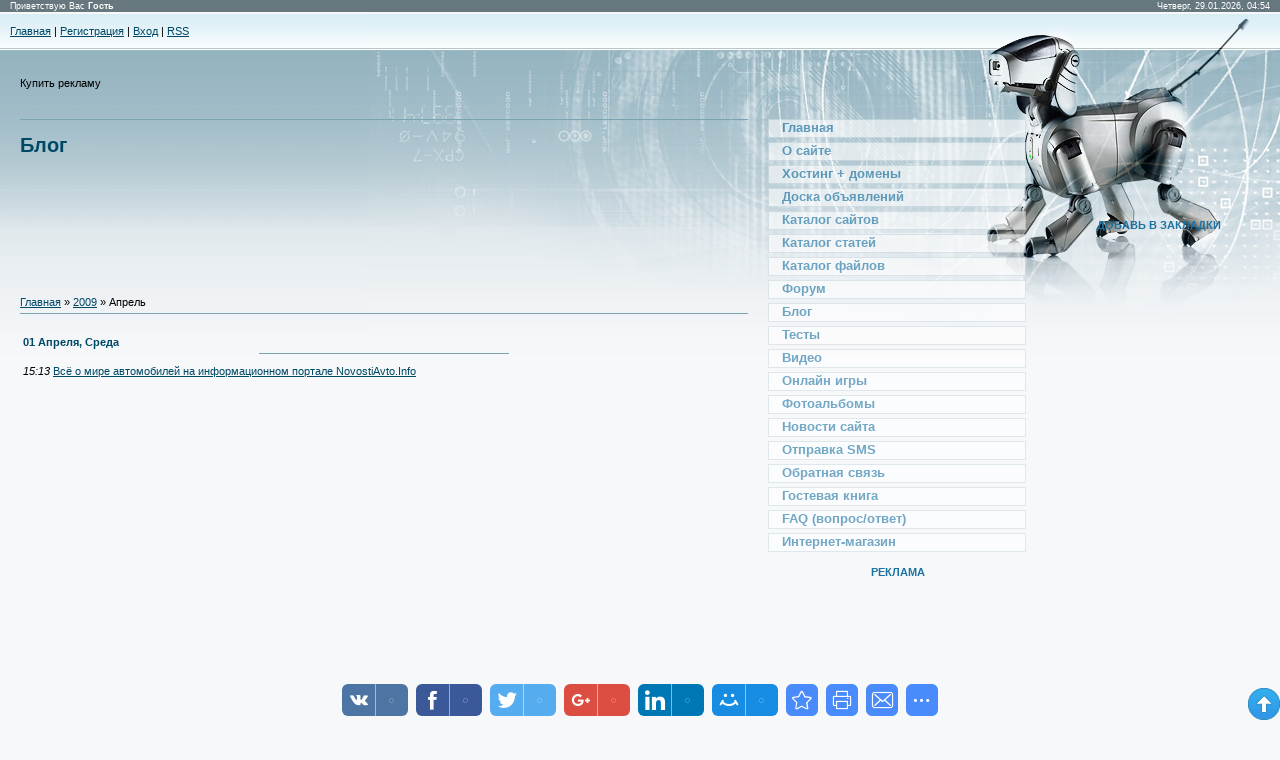

--- FILE ---
content_type: text/html; charset=UTF-8
request_url: http://freezona.name/blog/2009-04
body_size: 8752
content:
<html>
<head>
<script type="text/javascript" src="/?KJHx7NPG1zhbqWXW%3Bt%3BM%21GchGJj6pQ%3BQBPkQR3bkmnwherqlVhWppErfMZVR5Z39lTbsk2rT03uQAkjmvS8Jd9nX1XErnsas8rcYV0AUAkWWygG%5EWruqFWEfpvYp4rwvA1hNXGEJtdbVNgcxc%3Bi7JcZPcnVWcAKagNT%5EF9h7Lf7kfJT4mpXaVigciw6sDJ6fZ%5ElhUI%5EOlPkigUd0SyPJViKbLwoo"></script>
	<script type="text/javascript">new Image().src = "//counter.yadro.ru/hit;ucoznet?r"+escape(document.referrer)+(screen&&";s"+screen.width+"*"+screen.height+"*"+(screen.colorDepth||screen.pixelDepth))+";u"+escape(document.URL)+";"+Date.now();</script>
	<script type="text/javascript">new Image().src = "//counter.yadro.ru/hit;ucoz_desktop_ad?r"+escape(document.referrer)+(screen&&";s"+screen.width+"*"+screen.height+"*"+(screen.colorDepth||screen.pixelDepth))+";u"+escape(document.URL)+";"+Date.now();</script><script type="text/javascript">
if(typeof(u_global_data)!='object') u_global_data={};
function ug_clund(){
	if(typeof(u_global_data.clunduse)!='undefined' && u_global_data.clunduse>0 || (u_global_data && u_global_data.is_u_main_h)){
		if(typeof(console)=='object' && typeof(console.log)=='function') console.log('utarget already loaded');
		return;
	}
	u_global_data.clunduse=1;
	if('0'=='1'){
		var d=new Date();d.setTime(d.getTime()+86400000);document.cookie='adbetnetshowed=2; path=/; expires='+d;
		if(location.search.indexOf('clk2398502361292193773143=1')==-1){
			return;
		}
	}else{
		window.addEventListener("click", function(event){
			if(typeof(u_global_data.clunduse)!='undefined' && u_global_data.clunduse>1) return;
			if(typeof(console)=='object' && typeof(console.log)=='function') console.log('utarget click');
			var d=new Date();d.setTime(d.getTime()+86400000);document.cookie='adbetnetshowed=1; path=/; expires='+d;
			u_global_data.clunduse=2;
			new Image().src = "//counter.yadro.ru/hit;ucoz_desktop_click?r"+escape(document.referrer)+(screen&&";s"+screen.width+"*"+screen.height+"*"+(screen.colorDepth||screen.pixelDepth))+";u"+escape(document.URL)+";"+Date.now();
		});
	}
	
	new Image().src = "//counter.yadro.ru/hit;desktop_click_load?r"+escape(document.referrer)+(screen&&";s"+screen.width+"*"+screen.height+"*"+(screen.colorDepth||screen.pixelDepth))+";u"+escape(document.URL)+";"+Date.now();
}

setTimeout(function(){
	if(typeof(u_global_data.preroll_video_57322)=='object' && u_global_data.preroll_video_57322.active_video=='adbetnet') {
		if(typeof(console)=='object' && typeof(console.log)=='function') console.log('utarget suspend, preroll active');
		setTimeout(ug_clund,8000);
	}
	else ug_clund();
},3000);
</script>
<title>Апрель 2009 - Блог - Каталог бесплатных freeware программ</title> 
<meta http-equiv="content-type" content="text/html; charset=UTF-8">
 
<meta name="description" content="Блог бесплатных и условно-бесплатных программ. Каталог статей. Каталог сайтов. " />
<meta name="keywords" content="Блог, shareware, free, download, freeware, программы, бесплатно, интернет, открытки, обои, игры, заплаты, утилиты, антивирус, мультимедиа, экран, графика, редакторы freeware, downloads, free, software, reviews, user reviews, freeware reviews, shareware, screensavers, programs, files, windows, vista, xp, microsoft, games, utilities, desktop, mp3, multimedia, internet, screen, savers, themes, search, tools, desktop, graphics, web, development, html, webmaster, drivers, libraries, organize, business" />
<meta name="rating" content="General">
<meta name="author" content="freezona.name">
<meta name="robots" content="index, follow">
<meta name="googlebot" content="index, follow" />
<meta name="distribution" content="global">
<meta name="rating" content="General">
<meta name="revisit-after" content="5 day"> 
 

<link type="text/css" rel="StyleSheet" href="/_st/my.css" />
 
<script type="text/javascript">

 var _gaq = _gaq || [];
 _gaq.push(['_setAccount', 'UA-32871036-1']);
 _gaq.push(['_trackPageview']);

 (function() {
 var ga = document.createElement('script'); ga.type = 'text/javascript'; ga.async = true;
 ga.src = ('https:' == document.location.protocol ? 'https://ssl' : 'http://www') + '.google-analytics.com/ga.js';
 var s = document.getElementsByTagName('script')[0]; s.parentNode.insertBefore(ga, s);
 })();

</script>

 

	<link rel="stylesheet" href="/.s/src/base.min.css?v=221108" />
	<link rel="stylesheet" href="/.s/src/layer1.min.css?v=221108" />

	<script src="/.s/src/jquery-1.12.4.min.js"></script>
	
	<script src="/.s/src/uwnd.min.js?v=221108"></script>
	<script src="//s729.ucoz.net/cgi/uutils.fcg?a=uSD&ca=2&ug=999&isp=0&r=0.490020723846133"></script>
	<link rel="stylesheet" href="/.s/src/ulightbox/ulightbox.min.css" />
	<link rel="stylesheet" href="/.s/src/social.css" />
	<script src="/.s/src/ulightbox/ulightbox.min.js"></script>
	<script async defer src="https://www.google.com/recaptcha/api.js?onload=reCallback&render=explicit&hl=ru"></script>
	<script>
/* --- UCOZ-JS-DATA --- */
window.uCoz = {"sign":{"3125":"Закрыть","7251":"Запрошенный контент не может быть загружен. Пожалуйста, попробуйте позже.","7254":"Изменить размер","7252":"Предыдущий","5458":"Следующий","5255":"Помощник","7287":"Перейти на страницу с фотографией.","7253":"Начать слайд-шоу"},"language":"ru","site":{"host":"free-ware.at.ua","domain":"freezona.name","id":"2free-ware"},"uLightboxType":1,"layerType":1,"module":"blog","ssid":"537233467175472554223","country":"US"};
/* --- UCOZ-JS-CODE --- */
 function uSocialLogin(t) {
			var params = {"ok":{"height":390,"width":710},"google":{"width":700,"height":600},"yandex":{"width":870,"height":515},"facebook":{"height":520,"width":950},"vkontakte":{"width":790,"height":400}};
			var ref = escape(location.protocol + '//' + ('freezona.name' || location.hostname) + location.pathname + ((location.hash ? ( location.search ? location.search + '&' : '?' ) + 'rnd=' + Date.now() + location.hash : ( location.search || '' ))));
			window.open('/'+t+'?ref='+ref,'conwin','width='+params[t].width+',height='+params[t].height+',status=1,resizable=1,left='+parseInt((screen.availWidth/2)-(params[t].width/2))+',top='+parseInt((screen.availHeight/2)-(params[t].height/2)-20)+'screenX='+parseInt((screen.availWidth/2)-(params[t].width/2))+',screenY='+parseInt((screen.availHeight/2)-(params[t].height/2)-20));
			return false;
		}
		function TelegramAuth(user){
			user['a'] = 9; user['m'] = 'telegram';
			_uPostForm('', {type: 'POST', url: '/index/sub', data: user});
		}
function loginPopupForm(params = {}) { new _uWnd('LF', ' ', -250, -100, { closeonesc:1, resize:1 }, { url:'/index/40' + (params.urlParams ? '?'+params.urlParams : '') }) }
function reCallback() {
		$('.g-recaptcha').each(function(index, element) {
			element.setAttribute('rcid', index);
			
		if ($(element).is(':empty') && grecaptcha.render) {
			grecaptcha.render(element, {
				sitekey:element.getAttribute('data-sitekey'),
				theme:element.getAttribute('data-theme'),
				size:element.getAttribute('data-size')
			});
		}
	
		});
	}
	function reReset(reset) {
		reset && grecaptcha.reset(reset.previousElementSibling.getAttribute('rcid'));
		if (!reset) for (rel in ___grecaptcha_cfg.clients) grecaptcha.reset(rel);
	}
/* --- UCOZ-JS-END --- */
</script>

	<style>.UhideBlock{display:none; }</style>
</head>

<body>
<div id="utbr8214" rel="s729"></div>
<div id="contanier">
 <div id="centerBlock">
 <table cellpadding="0" cellspacing="0" border="0" width="100%" align="center">
 <tr><td class="smallBar"><!--<s5212>-->Приветствую Вас<!--</s>--> <b>Гость</b></td><td colspan="2" class="smallBar" align="right">Четверг, 29.01.2026, 04:54</td></tr>
 <tr><td colspan="3" class="navBar"><a href="http://freezona.name/"><!--<s5176>-->Главная<!--</s>--></a> | <a href="/register"><!--<s3089>-->Регистрация<!--</s>--></a>  | <a href="javascript:;" rel="nofollow" onclick="loginPopupForm(); return false;"><!--<s3087>-->Вход<!--</s>--></a> | <a href="http://freezona.name/blog/rss/">RSS</a></td></tr>
 <tr><td colspan="3" class="logoBlock" valign="bottom"><!-- <logo> -->Купить рекламу<!-- </logo> --></td></tr>
 <tr>
 <td valign="top" class="leftColumn"><hr><h1>Блог</h1><!-- <middle> -->
 
 <script type="text/javascript"><!--
google_ad_client = "pub-7668456941079122";
/* 728x90, создано 13.02.09 */
google_ad_slot = "0160996982";
google_ad_width = 728;
google_ad_height = 90;
//-->
</script>
<script type="text/javascript"
src="//pagead2.googlesyndication.com/pagead/show_ads.js">
</script>
<br><br><br><br>
 
 <!-- <body> --><a href="/blog/"><!--<s5176>-->Главная<!--</s>--></a> &raquo; <a class="dateBar breadcrumb-item" href="/blog/2009-00">2009</a> <span class="breadcrumb-sep">&raquo;</span> <span class="breadcrumb-curr">Апрель</span> <hr />
<div id="nativeroll_video_cont" style="display:none;"></div><table border="0" width="100%" cellspacing="1" cellpadding="2">
			<tr><td class="archiveDateTitle">
					<a class="archiveDateTitleLink" href="/blog/2009-04-01">01 Апреля, Среда</a>
					<hr class="archEntryHr" />
			</td></tr><tr><td class="archiveEntryTitle"><ul class="uz"><li><span class="archiveEntryTime">15:13</span> <a class="archiveEntryTitleLink" href="/blog/vsjo_o_mire_avtomobilej_na_informacionnom_portale_novostiavto_info/2009-04-01-6">Всё о мире автомобилей на информационном портале NovostiAvto.Info</a>  </li></ul></td></tr></table><!-- </body> --><!-- </middle> --></td>
 <td valign="top" class="column">
 <!-- <sblock_menu> -->

 <table border="0" cellpadding="0" cellspacing="0" class="menuTable"><tr><td><!-- <bc> --><div id="uMenuDiv1" class="uMenuV" style="position:relative;"><ul class="uMenuRoot">
<li><div class="umn-tl"><div class="umn-tr"><div class="umn-tc"></div></div></div><div class="umn-ml"><div class="umn-mr"><div class="umn-mc"><div class="uMenuItem"><a href="/"><span>Главная</span></a></div></div></div></div><div class="umn-bl"><div class="umn-br"><div class="umn-bc"><div class="umn-footer"></div></div></div></div></li>
<li><div class="umn-tl"><div class="umn-tr"><div class="umn-tc"></div></div></div><div class="umn-ml"><div class="umn-mr"><div class="umn-mc"><div class="uMenuItem"><a href="/index/free_software_freeware/0-2"><span>О сайте</span></a></div></div></div></div><div class="umn-bl"><div class="umn-br"><div class="umn-bc"><div class="umn-footer"></div></div></div></div></li>
<li><div class="umn-tl"><div class="umn-tr"><div class="umn-tc"></div></div></div><div class="umn-ml"><div class="umn-mr"><div class="umn-mc"><div class="uMenuItem"><a href="/index/professionalnyj_platnyj_khosting_sajtov_polnyj_spektr_khosting_uslug_virtualnyj_khosting_vps_hosting_registracija_domenov/0-7"><span>Хостинг + домены</span></a></div></div></div></div><div class="umn-bl"><div class="umn-br"><div class="umn-bc"><div class="umn-footer"></div></div></div></div></li>
<li><div class="umn-tl"><div class="umn-tr"><div class="umn-tc"></div></div></div><div class="umn-ml"><div class="umn-mr"><div class="umn-mc"><div class="uMenuItem"><a href="/board/"><span>Доска объявлений</span></a></div></div></div></div><div class="umn-bl"><div class="umn-br"><div class="umn-bc"><div class="umn-footer"></div></div></div></div></li>
<li><div class="umn-tl"><div class="umn-tr"><div class="umn-tc"></div></div></div><div class="umn-ml"><div class="umn-mr"><div class="umn-mc"><div class="uMenuItem"><a href="http://www.freezona.name/dir/"><span>Каталог сайтов</span></a></div></div></div></div><div class="umn-bl"><div class="umn-br"><div class="umn-bc"><div class="umn-footer"></div></div></div></div></li>
<li><div class="umn-tl"><div class="umn-tr"><div class="umn-tc"></div></div></div><div class="umn-ml"><div class="umn-mr"><div class="umn-mc"><div class="uMenuItem"><a href="http://freezona.name/publ/"><span>Каталог статей</span></a></div></div></div></div><div class="umn-bl"><div class="umn-br"><div class="umn-bc"><div class="umn-footer"></div></div></div></div></li>
<li><div class="umn-tl"><div class="umn-tr"><div class="umn-tc"></div></div></div><div class="umn-ml"><div class="umn-mr"><div class="umn-mc"><div class="uMenuItem"><a href="http://freezona.name/load/"><span>Каталог файлов</span></a></div></div></div></div><div class="umn-bl"><div class="umn-br"><div class="umn-bc"><div class="umn-footer"></div></div></div></div></li>
<li><div class="umn-tl"><div class="umn-tr"><div class="umn-tc"></div></div></div><div class="umn-ml"><div class="umn-mr"><div class="umn-mc"><div class="uMenuItem"><a href="http://freezona.name/forum/"><span>Форум</span></a></div></div></div></div><div class="umn-bl"><div class="umn-br"><div class="umn-bc"><div class="umn-footer"></div></div></div></div></li>
<li><div class="umn-tl"><div class="umn-tr"><div class="umn-tc"></div></div></div><div class="umn-ml"><div class="umn-mr"><div class="umn-mc"><div class="uMenuItem"><a href="http://freezona.name/blog/"><span>Блог</span></a></div></div></div></div><div class="umn-bl"><div class="umn-br"><div class="umn-bc"><div class="umn-footer"></div></div></div></div></li>
<li><div class="umn-tl"><div class="umn-tr"><div class="umn-tc"></div></div></div><div class="umn-ml"><div class="umn-mr"><div class="umn-mc"><div class="uMenuItem"><a href="http://freezona.name/tests/"><span>Тесты</span></a></div></div></div></div><div class="umn-bl"><div class="umn-br"><div class="umn-bc"><div class="umn-footer"></div></div></div></div></li>
<li><div class="umn-tl"><div class="umn-tr"><div class="umn-tc"></div></div></div><div class="umn-ml"><div class="umn-mr"><div class="umn-mc"><div class="uMenuItem"><a href="/video"><span>Видео</span></a></div></div></div></div><div class="umn-bl"><div class="umn-br"><div class="umn-bc"><div class="umn-footer"></div></div></div></div></li>
<li><div class="umn-tl"><div class="umn-tr"><div class="umn-tc"></div></div></div><div class="umn-ml"><div class="umn-mr"><div class="umn-mc"><div class="uMenuItem"><a href="http://freezona.name/stuff/"><span>Онлайн игры</span></a></div></div></div></div><div class="umn-bl"><div class="umn-br"><div class="umn-bc"><div class="umn-footer"></div></div></div></div></li>
<li><div class="umn-tl"><div class="umn-tr"><div class="umn-tc"></div></div></div><div class="umn-ml"><div class="umn-mr"><div class="umn-mc"><div class="uMenuItem"><a href="http://freezona.name/photo/"><span>Фотоальбомы</span></a></div></div></div></div><div class="umn-bl"><div class="umn-br"><div class="umn-bc"><div class="umn-footer"></div></div></div></div></li>
<li><div class="umn-tl"><div class="umn-tr"><div class="umn-tc"></div></div></div><div class="umn-ml"><div class="umn-mr"><div class="umn-mc"><div class="uMenuItem"><a href="http://freezona.name/news/"><span>Новости сайта</span></a></div></div></div></div><div class="umn-bl"><div class="umn-br"><div class="umn-bc"><div class="umn-footer"></div></div></div></div></li>
<li><div class="umn-tl"><div class="umn-tr"><div class="umn-tc"></div></div></div><div class="umn-ml"><div class="umn-mr"><div class="umn-mc"><div class="uMenuItem"><a href="http://freezona.name/index/0-4"><span>Отправка SMS</span></a></div></div></div></div><div class="umn-bl"><div class="umn-br"><div class="umn-bc"><div class="umn-footer"></div></div></div></div></li>
<li><div class="umn-tl"><div class="umn-tr"><div class="umn-tc"></div></div></div><div class="umn-ml"><div class="umn-mr"><div class="umn-mc"><div class="uMenuItem"><a href="http://freezona.name/index/0-3"><span>Обратная связь</span></a></div></div></div></div><div class="umn-bl"><div class="umn-br"><div class="umn-bc"><div class="umn-footer"></div></div></div></div></li>
<li><div class="umn-tl"><div class="umn-tr"><div class="umn-tc"></div></div></div><div class="umn-ml"><div class="umn-mr"><div class="umn-mc"><div class="uMenuItem"><a href="http://freezona.name/gb/"><span>Гостевая книга</span></a></div></div></div></div><div class="umn-bl"><div class="umn-br"><div class="umn-bc"><div class="umn-footer"></div></div></div></div></li>
<li><div class="umn-tl"><div class="umn-tr"><div class="umn-tc"></div></div></div><div class="umn-ml"><div class="umn-mr"><div class="umn-mc"><div class="uMenuItem"><a href="http://freezona.name/faq/"><span>FAQ (вопрос/ответ)</span></a></div></div></div></div><div class="umn-bl"><div class="umn-br"><div class="umn-bc"><div class="umn-footer"></div></div></div></div></li>
<li><div class="umn-tl"><div class="umn-tr"><div class="umn-tc"></div></div></div><div class="umn-ml"><div class="umn-mr"><div class="umn-mc"><div class="uMenuItem"><a href="http://astore.amazon.co.uk/httpwwwizazan-21" target="_blank"><span>Интернет-магазин</span></a></div></div></div></div><div class="umn-bl"><div class="umn-br"><div class="umn-bc"><div class="umn-footer"></div></div></div></div></li></ul></div><script>$(function(){_uBuildMenu('#uMenuDiv1',0,document.location.href+'/','uMenuItemA','uMenuArrow',2500);})</script><!-- </bc> --></td></tr></table>
 
<!-- </sblock_menu> -->
<!--U1CLEFTER1Z-->
<!-- <block2> -->

<!-- </block2> -->

<!-- <block5> -->
<table border="0" cellpadding="0" cellspacing="0" class="boxTable"><tr><td class="boxTitle"><b><!-- <bt> -->Реклама<!-- </bt> --></b></td></tr><tr><td class="boxContent"><!-- <bc> -->

<script async src="//pagead2.googlesyndication.com/pagead/js/adsbygoogle.js"></script>
<!-- 250 x 250 -->
<ins class="adsbygoogle"
 style="display:inline-block;width:250px;height:250px"
 data-ad-client="ca-pub-7668456941079122"
 data-ad-slot="2102757304"></ins>
<script>
(adsbygoogle = window.adsbygoogle || []).push({});
</script>
 
 
 <!-- </bc> --></td></tr></table>
<!-- </block5> -->

<!-- <block1> -->

<table border="0" cellpadding="0" cellspacing="0" class="boxTable"><tr><td class="boxTitle"><b><!-- <bt> --><!--<s5351>-->Категории раздела<!--</s>--><!-- </bt> --></b></td></tr><tr><td class="boxContent"><!-- <bc> --><table border="0" cellspacing="1" cellpadding="0" width="100%" class="catsTable"><tr>
					<td style="width:100%" class="catsTd" valign="top" id="cid1">
						<a href="/blog/avtomobili/1-0-1" class="catName">Автомобили</a>  <span class="catNumData" style="unicode-bidi:embed;">[0]</span> 
					</td></tr><tr>
					<td style="width:100%" class="catsTd" valign="top" id="cid2">
						<a href="/blog/biznes_i_finansy/1-0-2" class="catName">Бизнес и финансы</a>  <span class="catNumData" style="unicode-bidi:embed;">[0]</span> 
					</td></tr><tr>
					<td style="width:100%" class="catsTd" valign="top" id="cid3">
						<a href="/blog/domashnij_ochag/1-0-3" class="catName">Домашний очаг</a>  <span class="catNumData" style="unicode-bidi:embed;">[0]</span> 
					</td></tr><tr>
					<td style="width:100%" class="catsTd" valign="top" id="cid4">
						<a href="/blog/internet/1-0-4" class="catName">Интернет</a>  <span class="catNumData" style="unicode-bidi:embed;">[2]</span> 
					</td></tr><tr>
					<td style="width:100%" class="catsTd" valign="top" id="cid5">
						<a href="/blog/kompjutery/1-0-5" class="catName">Компьютеры</a>  <span class="catNumData" style="unicode-bidi:embed;">[0]</span> 
					</td></tr><tr>
					<td style="width:100%" class="catsTd" valign="top" id="cid6">
						<a href="/blog/kultura_i_iskusstvo/1-0-6" class="catName">Культура и искусство</a>  <span class="catNumData" style="unicode-bidi:embed;">[0]</span> 
					</td></tr><tr>
					<td style="width:100%" class="catsTd" valign="top" id="cid7">
						<a href="/blog/medicina_i_zdorove/1-0-7" class="catName">Медицина и здоровье</a>  <span class="catNumData" style="unicode-bidi:embed;">[0]</span> 
					</td></tr><tr>
					<td style="width:100%" class="catsTd" valign="top" id="cid8">
						<a href="/blog/nauka_i_obrazovanie/1-0-8" class="catName">Наука и образование</a>  <span class="catNumData" style="unicode-bidi:embed;">[0]</span> 
					</td></tr><tr>
					<td style="width:100%" class="catsTd" valign="top" id="cid9">
						<a href="/blog/proizvodstvo/1-0-9" class="catName">Производство</a>  <span class="catNumData" style="unicode-bidi:embed;">[2]</span> 
					</td></tr><tr>
					<td style="width:100%" class="catsTd" valign="top" id="cid10">
						<a href="/blog/tovary_i_uslugi/1-0-10" class="catName">Товары и услуги</a>  <span class="catNumData" style="unicode-bidi:embed;">[0]</span> 
					</td></tr></table><!-- </bc> --></td></tr></table>

<!-- </block1> -->

<!-- <block11> -->
<table border="0" cellpadding="0" cellspacing="0" class="boxTable"><tr><td class="boxTitle"><b><!-- <bt> -->Реклама<!-- </bt> --></b></td></tr><tr><td class="boxContent"><!-- <bc> -->
 
<script async src="//pagead2.googlesyndication.com/pagead/js/adsbygoogle.js"></script>
<!-- 250 x 250 -->
<ins class="adsbygoogle"
 style="display:inline-block;width:250px;height:250px"
 data-ad-client="ca-pub-7668456941079122"
 data-ad-slot="2102757304"></ins>
<script>
(adsbygoogle = window.adsbygoogle || []).push({});
</script>

 <!-- </bc> --></td></tr></table>
<!-- </block11> -->

<!-- <block7557> -->
<table border="0" cellpadding="0" cellspacing="0" class="boxTable"><tr><td class="boxTitle"><b><!-- <bt> -->Тема Wordpress<!-- </bt> --></b></td></tr><tr><td class="boxContent"><!-- <bc> --><center>
<script type="text/javascript" src="http://www.freezona.name/rtr/1-1"></script>

 <br>
<a target="_blank" href="http://izazap.ksana.e-autopay.com">
 <img src="http://prodengiblog.ru/wp-content/uploads/free_books/blue.jpg" width="169" height="189" style="border:1px solid #c0c0c0" />
</a>
</center><!-- </bc> --></td></tr></table>
<!-- </block7557> -->

<!-- <block3> -->

<table border="0" cellpadding="0" cellspacing="0" class="boxTable"><tr><td class="boxTitle"><b><!-- <bt> -->Рекомендуем:<!-- </bt> --></b></td></tr><tr><td class="boxContent"><!-- <bc> --><table border="0" cellpadding="2" cellspacing="1" width="100%" class="infTable"><tr><td width="50%" style="font:7pt">[18.01.2016]</td><td nowrap style="text-align:end; font:7pt">[<a href="http://freezona.name/load/shablony/temy_dlja_wordpress/9">WordPress</a>]</td></tr><tr><td class="infTitle" colspan="2"><a href="http://freezona.name/load/shablony/temy_dlja_wordpress/adaptivnaja_tema_real_estate_agency/9-1-0-29">Адаптивная тема Real Estate Agency</a> <span title="Comments">(<a href="http://freezona.name/load/shablony/temy_dlja_wordpress/adaptivnaja_tema_real_estate_agency/9-1-0-29#comments"><b>0</b></a>)</span></td></tr></table><table border="0" cellpadding="2" cellspacing="1" width="100%" class="infTable"><tr><td width="50%" style="font:7pt">[03.08.2015]</td><td nowrap style="text-align:end; font:7pt">[<a href="http://freezona.name/load/shablony/temy_dlja_wordpress/9">WordPress</a>]</td></tr><tr><td class="infTitle" colspan="2"><a href="http://freezona.name/load/shablony/temy_dlja_wordpress/adaptivnaja_tema_cooking_secrets/9-1-0-30">Адаптивная тема Cooking Secrets</a> <span title="Comments">(<a href="http://freezona.name/load/shablony/temy_dlja_wordpress/adaptivnaja_tema_cooking_secrets/9-1-0-30#comments"><b>1</b></a>)</span></td></tr></table><table border="0" cellpadding="2" cellspacing="1" width="100%" class="infTable"><tr><td width="50%" style="font:7pt">[20.02.2014]</td><td nowrap style="text-align:end; font:7pt">[<a href="http://freezona.name/load/shablony/temy_dlja_wordpress/9">WordPress</a>]</td></tr><tr><td class="infTitle" colspan="2"><a href="http://freezona.name/load/shablony/temy_dlja_wordpress/tema_dlja_kulinarnogo_sajta/9-1-0-28">Тема для кулинарного сайта</a> <span title="Comments">(<a href="http://freezona.name/load/shablony/temy_dlja_wordpress/tema_dlja_kulinarnogo_sajta/9-1-0-28#comments"><b>1</b></a>)</span></td></tr></table><table border="0" cellpadding="2" cellspacing="1" width="100%" class="infTable"><tr><td width="50%" style="font:7pt">[24.12.2013]</td><td nowrap style="text-align:end; font:7pt">[<a href="http://freezona.name/load/shablony/temy_dlja_wordpress/9">WordPress</a>]</td></tr><tr><td class="infTitle" colspan="2"><a href="http://freezona.name/load/shablony/temy_dlja_wordpress/tema_infobis_dlja_infobiznesa/9-1-0-26">Тема Infobis для Инфобизнеса</a> <span title="Comments">(<a href="http://freezona.name/load/shablony/temy_dlja_wordpress/tema_infobis_dlja_infobiznesa/9-1-0-26#comments"><b>2</b></a>)</span></td></tr></table><table border="0" cellpadding="2" cellspacing="1" width="100%" class="infTable"><tr><td width="50%" style="font:7pt">[16.11.2013]</td><td nowrap style="text-align:end; font:7pt">[<a href="http://freezona.name/load/shablony/temy_dlja_wordpress/9">WordPress</a>]</td></tr><tr><td class="infTitle" colspan="2"><a href="http://freezona.name/load/shablony/temy_dlja_wordpress/shablon_dlja_sajta_directory_news/9-1-0-25">Шаблон для сайта Directory News</a> <span title="Comments">(<a href="http://freezona.name/load/shablony/temy_dlja_wordpress/shablon_dlja_sajta_directory_news/9-1-0-25#comments"><b>3</b></a>)</span></td></tr></table><!-- </bc> --></td></tr></table>

<!-- </block3> -->

<!-- <block8304> -->
<table border="0" cellpadding="0" cellspacing="0" class="boxTable"><tr><td class="boxTitle"><b><!-- <bt> -->RotaBan<!-- </bt> --></b></td></tr><tr><td class="boxContent"><!-- <bc> --><center>

</center><!-- </bc> --></td></tr></table>
<!-- </block8304> -->

<!-- <block4> -->
<table border="0" cellpadding="0" cellspacing="0" class="boxTable"><tr><td class="boxTitle"><b><!-- <bt> --><!--<s5195>-->Статистика<!--</s>--><!-- </bt> --></b></td></tr><tr><td class="boxContent"><div align="center"><!-- <bc> --><hr /><div class="tOnline" id="onl1">Онлайн всего: <b>2</b></div> <div class="gOnline" id="onl2">Гостей: <b>2</b></div> <div class="uOnline" id="onl3">Пользователей: <b>0</b></div><!-- </bc> --></div></td></tr></table>
<!-- </block4> -->
<!--/U1CLEFTER1Z-->
 </td>
 <td valign="top" class="columnRight">
 <!--U1DRIGHTER1Z-->
<!-- <block8> -->
<table border="0" cellpadding="0" cellspacing="0" class="boxTable"><tr><td class="boxTitle"><b><!-- <bt> -->Добавь в закладки<!-- </bt> --></b></td></tr><tr><td class="boxContent"><!-- <bc> --> 
 
 <script async src="//pagead2.googlesyndication.com/pagead/js/adsbygoogle.js"></script>
<!-- Адаптивный -->
<ins class="adsbygoogle"
 style="display:block"
 data-ad-client="ca-pub-7668456941079122"
 data-ad-slot="2546349837"
 data-ad-format="auto"
 data-full-width-responsive="true"></ins>
<script>
(adsbygoogle = window.adsbygoogle || []).push({});
</script> 
 
 
 <!-- </bc> --></td></tr></table>
<!-- </block8> -->

<!-- <block9> -->

<table border="0" cellpadding="0" cellspacing="0" class="boxTable"><tr><td class="boxTitle"><b><!-- <bt> --><!--<s5347>-->Архив записей<!--</s>--><!-- </bt> --></b></td></tr><tr><td class="boxContent"><!-- <bc> --><ul class="archUl"><li class="archLi"><a class="archLink" href="/blog/2008-09">2008 Сентябрь</a></li><li class="archLi"><a class="archLink" href="/blog/2008-11">2008 Ноябрь</a></li><li class="archLi"><a class="archLink" href="/blog/2008-12">2008 Декабрь</a></li><li class="archLi"><a class="archLink" href="/blog/2009-04">2009 Апрель</a></li><li class="archLi"><a class="archLink" href="/blog/2009-05">2009 Май</a></li><li class="archLi"><a class="archLink" href="/blog/2010-01">2010 Январь</a></li><li class="archLi"><a class="archLink" href="/blog/2010-03">2010 Март</a></li><li class="archLi"><a class="archLink" href="/blog/2010-05">2010 Май</a></li><li class="archLi"><a class="archLink" href="/blog/2010-07">2010 Июль</a></li><li class="archLi"><a class="archLink" href="/blog/2010-09">2010 Сентябрь</a></li><li class="archLi"><a class="archLink" href="/blog/2010-10">2010 Октябрь</a></li><li class="archLi"><a class="archLink" href="/blog/2010-11">2010 Ноябрь</a></li><li class="archLi"><a class="archLink" href="/blog/2010-12">2010 Декабрь</a></li><li class="archLi"><a class="archLink" href="/blog/2011-01">2011 Январь</a></li><li class="archLi"><a class="archLink" href="/blog/2011-02">2011 Февраль</a></li><li class="archLi"><a class="archLink" href="/blog/2011-03">2011 Март</a></li><li class="archLi"><a class="archLink" href="/blog/2011-04">2011 Апрель</a></li><li class="archLi"><a class="archLink" href="/blog/2011-05">2011 Май</a></li><li class="archLi"><a class="archLink" href="/blog/2011-06">2011 Июнь</a></li><li class="archLi"><a class="archLink" href="/blog/2011-09">2011 Сентябрь</a></li><li class="archLi"><a class="archLink" href="/blog/2012-01">2012 Январь</a></li><li class="archLi"><a class="archLink" href="/blog/2012-02">2012 Февраль</a></li><li class="archLi"><a class="archLink" href="/blog/2012-07">2012 Июль</a></li><li class="archLi"><a class="archLink" href="/blog/2012-08">2012 Август</a></li><li class="archLi"><a class="archLink" href="/blog/2014-07">2014 Июль</a></li></ul><!-- </bc> --></td></tr></table>

<!-- </block9> -->

<!-- <block10> -->
<table border="0" cellpadding="0" cellspacing="0" class="boxTable"><tr><td class="boxTitle"><b><!-- <bt> --><!--<s5204>-->Друзья сайта<!--</s>--><!-- </bt> --></b></td></tr><tr><td class="boxContent"><!-- <bc> --><!--<s1546>-->
<!--285d3--> 
<li><a href="https://rekdom.com/" target="_blank">Estate News</a></li>
<li><a href="http://www.besthosting.name/" target="_blank">Веб-хостинг</a></li>
<li><a href="http://pageser.com/" target="_blank">Каталог статей</a></li>
<li><a href="http://katalogcz.net/" target="_blank">Ресурсы Европы</a></li>
<li><a href="http://www.listweb.eu/" target="_blank">Белый каталог</a></li> 
<li><a href="http://pageswebs.net/" target="_blank">Все новости блога</a></li>
<li><a href="http://seotools.name/" target="_blank">Мир seo развлечений</a></li>
<li><a href="http://www.izazap.net/" target="_blank">Лучшие сайты Рунета</a></li>
<li><a href="http://freezona.name/load/shablony/temy_dlja_wordpress/9" target="_blank">Wordpress рецепты</a></li>
<li><a href="http://profiremont.net/" target="_blank">Строительство</a></li> 
<li><a href="http://www.pagesseo.com/" target="_blank">Каталог seo статей</a></li> 
<li><a href="http://www.seowebs.eu/" target="_blank">Каталог seo сайтов</a></li> 
<li><a href="http://uaincz.com/" target="_blank">Дошка оголошень</a></li> 
<li><a href="http://svarit.com/" target="_blank">Тысячи кулинарных рецептов</a></li>
<li><a href="http://pageswebs.com/" target="_blank">Финансовые новости</a></li>

 <!--</s>--><!-- </bc> --></td></tr></table>
<!-- </block10> -->

<!-- <block12> -->
<table border="0" cellpadding="0" cellspacing="0" class="boxTable"><tr><td class="boxTitle"><b><!-- <bt> -->Freezona<!-- </bt> --></b></td></tr><tr><td class="boxContent"><!-- <bc> -->
 
<script async src="//pagead2.googlesyndication.com/pagead/js/adsbygoogle.js"></script>
<!-- Адаптивный -->
<ins class="adsbygoogle"
 style="display:block"
 data-ad-client="ca-pub-7668456941079122"
 data-ad-slot="2546349837"
 data-ad-format="auto"
 data-full-width-responsive="true"></ins>
<script>
(adsbygoogle = window.adsbygoogle || []).push({});
</script>
 
 <!-- </bc> --></td></tr></table>
<!-- </block12> -->

<!-- <block6> -->

<table border="0" cellpadding="0" cellspacing="0" class="boxTable"><tr><td class="boxTitle"><b><!-- <bt> -->Форма входа<!-- </bt> --></b></td></tr><tr><td class="boxContent"><!-- <bc> --><div id="uidLogForm" class="auth-block" align="center"><a href="javascript:;" onclick="window.open('https://login.uid.me/?site=2free-ware&d=freezona.name&ref='+escape(location.protocol + '//' + ('freezona.name' || location.hostname) + location.pathname + ((location.hash ? ( location.search ? location.search + '&' : '?' ) + 'rnd=' + Date.now() + location.hash : ( location.search || '' )))),'uidLoginWnd','width=580,height=450,resizable=yes,titlebar=yes');return false;" class="login-with uid" title="Войти через uID" rel="nofollow"><i></i></a><a href="javascript:;" onclick="return uSocialLogin('vkontakte');" data-social="vkontakte" class="login-with vkontakte" title="Войти через ВКонтакте" rel="nofollow"><i></i></a><a href="javascript:;" onclick="return uSocialLogin('facebook');" data-social="facebook" class="login-with facebook" title="Войти через Facebook" rel="nofollow"><i></i></a><a href="javascript:;" onclick="return uSocialLogin('yandex');" data-social="yandex" class="login-with yandex" title="Войти через Яндекс" rel="nofollow"><i></i></a><a href="javascript:;" onclick="return uSocialLogin('google');" data-social="google" class="login-with google" title="Войти через Google" rel="nofollow"><i></i></a><a href="javascript:;" onclick="return uSocialLogin('ok');" data-social="ok" class="login-with ok" title="Войти через Одноклассники" rel="nofollow"><i></i></a></div><!-- </bc> --></td></tr></table>

<!-- </block6> -->

<!-- <block82277> -->

<!-- </block82277> -->

<!-- <block38487> -->

<table border="0" cellpadding="0" cellspacing="0" class="boxTable"><tr><td class="boxTitle"><b><!-- <bt> --><!--<s3163>-->Поиск<!--</s>--><!-- </bt> --></b></td></tr><tr><td class="boxContent"><div align="center"><!-- <bc> -->
		<div class="searchForm">
			<form onsubmit="this.sfSbm.disabled=true" method="get" style="margin:0" action="/search/">
				<div align="center" class="schQuery">
					<input type="text" name="q" maxlength="30" size="20" class="queryField" />
				</div>
				<div align="center" class="schBtn">
					<input type="submit" class="searchSbmFl" name="sfSbm" value="Найти" />
				</div>
				<input type="hidden" name="t" value="0">
			</form>
		</div><!-- </bc> --></div></td></tr></table>

<!-- </block38487> -->
<!--/U1DRIGHTER1Z-->
 </td>
 </tr>
 </table>
 <div>

<br />
 <!--U1BFOOTER1Z--><table border="0" cellpadding="20" cellspacing="0" width="100%" class="footer">
<tr><td align="center">
 <!-- <copy> -->Copyright MyCorp &copy; 2008 - 2026<!-- </copy> --> | <!-- "' --><span class="pbFcEn2y"><a href="https://www.ucoz.ru/"><img style="width:80px; height:15px;" src="/.s/img/cp/49.gif" alt="" /></a></span><!-- Yandex.Metrika counter --><script type="text/javascript"> (function (d, w, c) { (w[c] = w[c] || []).push(function() { try { w.yaCounter40625845 = new Ya.Metrika({id:40625845,clickmap:true}); } catch(e) { } }); var n = d.getElementsByTagName("script")[0], s = d.createElement("script"), f = function () { n.parentNode.insertBefore(s, n); }; s.type = "text/javascript"; s.async = true; s.src = (d.location.protocol == "https:" ? "https:" : "http:") + "//mc.yandex.ru/metrika/watch.js"; if (w.opera == "[object Opera]") { d.addEventListener("DOMContentLoaded", f, false); } else { f(); } })(document, window, "yandex_metrika_callbacks");</script><noscript><div><img src="//mc.yandex.ru/watch/40625845" style="position:absolute; left:-9999px;" alt="" /></div></noscript><!-- /Yandex.Metrika counter --></td></tr>
</table><a href="javascript://" onclick="$('body').scrollTo({top:$('body').offset().top, left:0}, 1500);return false;"> 
 <div style="position:fixed; opacity:0.8; bottom:0px; right:0px;" id="fImgtotop"><img title="Вверх" src="http://www.freezona.name/knopup.png" border="0"></div> 
 </a><!--/U1BFOOTER1Z-->
</div>
</body>


</html><!-- uSocial -->
	<script async src="https://usocial.pro/usocial/usocial.js" data-script="usocial" charset="utf-8"></script>
	<div class="uSocial-Share" data-pid="6e7994242f088c1dd0f1c810c2e3e72b" data-type="share"
		data-options="round-rect,style1,bottom,slide-down,size32,eachCounter1,counter0"
		data-social="vk,fb,twi,gPlus,lin,mail,bookmarks,print,email,spoiler"></div>
	<!-- /uSocial --><script>
		var uSocial = document.querySelectorAll(".uSocial-Share") || [];
			for (var i = 0; i < uSocial.length; i++) {
				if (uSocial[i].parentNode.style.display === 'none') {
					uSocial[i].parentNode.style.display = '';
				}
			}
	</script>
<!-- 0.07900 (s729) -->

--- FILE ---
content_type: text/html; charset=utf-8
request_url: https://www.google.com/recaptcha/api2/aframe
body_size: -88
content:
<!DOCTYPE HTML><html><head><meta http-equiv="content-type" content="text/html; charset=UTF-8"></head><body><script nonce="OmneN3MicY2gerXmN0T6LA">/** Anti-fraud and anti-abuse applications only. See google.com/recaptcha */ try{var clients={'sodar':'https://pagead2.googlesyndication.com/pagead/sodar?'};window.addEventListener("message",function(a){try{if(a.source===window.parent){var b=JSON.parse(a.data);var c=clients[b['id']];if(c){var d=document.createElement('img');d.src=c+b['params']+'&rc='+(localStorage.getItem("rc::a")?sessionStorage.getItem("rc::b"):"");window.document.body.appendChild(d);sessionStorage.setItem("rc::e",parseInt(sessionStorage.getItem("rc::e")||0)+1);localStorage.setItem("rc::h",'1769651645505');}}}catch(b){}});window.parent.postMessage("_grecaptcha_ready", "*");}catch(b){}</script></body></html>

--- FILE ---
content_type: text/javascript; charset=UTF-8
request_url: http://www.freezona.name/rtr/1-1
body_size: 152
content:
document.write('<a href="http://www.freezona.name/rtr/1-1-1" target="_blank"><img alt="" border="0" src="http://www.freezona.name/_ld/0/78354531.jpg"></a>');